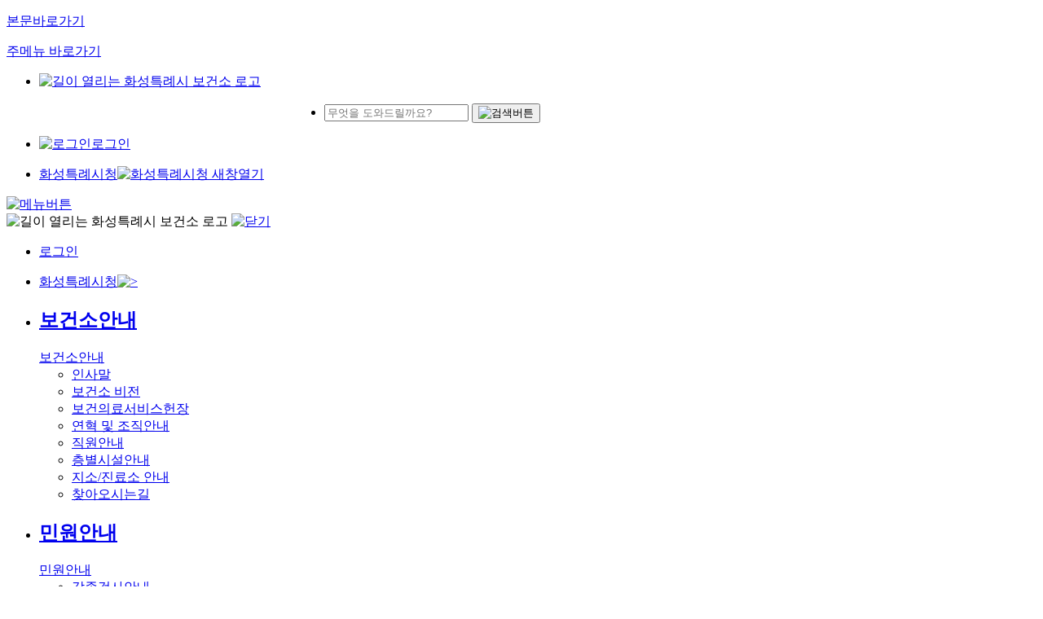

--- FILE ---
content_type: text/html;charset=UTF-8
request_url: https://www.hscity.go.kr/health/business/expense/dchildExpenses.jsp;jsessionid=fUmF00Qwozi2zXCzHBrpktnndfqE8yBy071YpaY7HfUKyoRCxLJ42Lkmn1SAyrBC.newnet_servlet_engine18
body_size: 15428
content:







    




<!DOCTYPE html>
<html lang="ko">
<head> 
    <meta charset="UTF-8">
    <meta name="viewport" content="width=device-width, initial-scale=1.0" />
    <meta http-equiv="X-UA-Compatible" content="IE=Edge" />
	<link rel="shortcut icon" type="image/x-icon" href="https://www.hscity.go.kr/favicon.ico">
	<link rel="icon" type="image/x-icon" href="https://www.hscity.go.kr/favicon.ico">
    <title>화성특례시 보건소</title>
    <!-- customize -->
                        <link rel="stylesheet" type="text/css" href="/resources/health/css/reset.css">
                        <link rel="stylesheet" type="text/css" href="/resources/health/css/master.css">
                        <!-- <link rel="stylesheet" type="text/css" href="/resources/openworks4/css/openworks4-custom.css"> -->
    <script type="text/javascript">var CTX_PATH="";</script>
                        <!-- jquery core -->
                        <script type="text/javascript" src="/resources/health/js/lib/jquery-1.12.4.min.js"></script>
                        <script type="text/javascript" src="/resources/libs/jquery-ui-1.11.3.custom/jquery-ui.min.js"></script>
                        <script type="text/javascript" src="/resources/health/js/lib/jquery.bxslider.min.js"></script>
                        <script type="text/javascript" src="/resources/health/js/master.js"></script>

                        <!-- 설정 동기화 -->
                        <script type="text/javascript" src="/component/js/ND_globalConfig.do"></script>
                        <script type="text/javascript" src="/component/js/ND_massageConfig.do"></script>

                        <!-- Openworks 공통 메소드 -->
                        <script type="text/javascript" src="/resources/openworks4/js/openworks.global.js"></script>
                        <script type="text/javascript" src="/resources/openworks4/js/openworks.message.js"></script>
                        <script type="text/javascript" src="/resources/openworks4/js/openworks.initialize.js"></script>
    
    <link rel="stylesheet" type="text/css" href="/resources/health/css/190723.css">
    <link rel="stylesheet" type="text/css" href="/resources/health/css/layout2021.css"><!-- 2021개편 메인개편추가 css -->
    <script type="text/javascript" src="/resources/health/js/layout2021.js"></script><!-- 2021개편 메인개편추가 js -->
  
    
<script type="text/javascript">
    var CTX_PATH="";
</script>


<meta name="keywords" content="태아 기형아 검사비 지원" />
<meta name="description" content="태아 기형아 검사비 지원" />


<style>
	span.mg-lf{
		margin-left: 20px;	
	}
</style>



<script type="text/javascript">
    var anlzSessionId = "guCL21gdmUOJULX0dr7h1ffnbdYwkQQaa5HIhccPUWYXIIPzttACXP93dlpMG69d.amV1c19kb21haW4vd3d3";
    var anlzClientIp = "52.15.178.45";
    var anlzMenuCode = "dchildExpenses";
</script>
<script type="text/javascript" src="/resources/openworks4/js/analyze/tracker.js"></script>



    <script type="text/javascript">
    $(document).ready(function() {
        
        $("#fb_banner").load("/health/INC_banner.do");
        $("#family_site").load("/www/siteFamily.do");
        
        $("#topSearchVal").on("keypress", function (key) {
            if (key.keyCode == 13) {
                topSearch();
            } else {
                return;
            }
        });
        $('a[target="_blank"]').attr('rel','noopener noreferrer');
    });

    function mail() {
        window.open("/popup/e-mail.jsp","mail","status=no,toolbar=no,resizable=no,scrollbars=no, menubar=no,width=300,height=210,top=0,left=10");
    }
    
    var topSearch = function (collection) {
        if ($("#topSearchVal").val() == "") {
            alert("검색어를 입력하세요.");
            $("#topSearchVal").focus();
            return;
        }
        $("#topSearchForm input[name=query]").val($("#topSearchVal").val());
        if (collection) $("#topSearchForm input[name=collection]").val(collection);
        $("#topSearchForm").submit();
    };
    </script>
    
</head>
<body>
<!-- 20251231 -->
		<script>
			function setLanguage(){
				let targetId = 'pc-lang';//워난 위치 id="앞 이름"로 추가
				window.aiTranslatorConfig = {
					chat_bot_id: 'bdf8e305-99e3-42fc-850b-eaf2a100edcc', // 필수
					select_user_name: 'hscity', // 필수
					currentDomain: 'https://hscity.han.kr', // 필수
					defaultLanguage: 'ko', // 내 사이트 언어  (기본값: 한국어)
					panelClass: 'lang', // 패널에 추가할 커스텀 클래스 (class="ai-translate-panel" 에 클래스가 추가됩니다.)
					targetElementId: targetId, // 특정 위치에 패널을 생성할 대상 요소의 ID (지정한 ID 내부에 번역 패널이 생성됩니다.)
					buttonText: 'KOREAN(한국어)', //처음 접속시 언어선택박스 문구 (HTML 태그 사용 가능합니다.)
					// 사용자 정의 이미지 설정
					userImages: {
					playImage: 'https://www.hscity.go.kr/resources/www/ai/images/path/to/play.png', //재생 버튼
					pauseImage: 'https://www.hscity.go.kr/resources/www/ai/images/path/to/pause.png', // 정지 버튼
					loadingImage: 'https://www.hscity.go.kr/resources/www/ai/images/path/to/loading.png', //로딩 버튼
					toolsImage: 'https://www.hscity.go.kr/resources/www/ai/images/path/to/tools.png' //환경설정
					}
				};
			}
			setLanguage();
		</script>
		<style>
			.ai-translate-panel.lang{position: static;}
			.changelang{position: absolute;z-index: 99999;right: 216px;top: 36px;}
			.header_search{width: calc(100% - 860px);}
			.h_search_con{width: 100% !important;}

			@media screen and (max-width: 1417px) {
				.header_search{margin-left: 350px;}
				.header_search{width: calc(100% - 810px);}
			}
			@media screen and (max-width: 1199px) {
				.header_search{width: 100%;margin: 0 auto;padding: 50px 15px 0;}
				.changelang{right: 55px;top: 9px;}
				.mobile_position{z-index: 99999;}
			}
			@media screen and (max-width: 500px) {
				.header_top{height: auto;}
				.header_top .logo{top: 50px;width: auto;}
				.logo img{width: 200px;}
				.m_gnb_btn{top: 50px;}
				.header_search{padding: 100px 15px 10px;}
				.changelang{right: 18px;top: 9px;}
			}
		</style>
		<script type='text/javascript' src='https://www.hscity.go.kr/resources/www/ai/js/ai-translator.js'></script>
		<!-- //20251231 -->
<div class="skip-navigation">
    <p><a href="#container">본문바로가기</a></p>
    <p><a href="#header">주메뉴 바로가기</a></p>
</div>

<div id="header">
    <div class="header_top">
        <!-- <ul class="header_btn mobile_none">
            <li class="home_icon">
                <a href="/health/index.do"><img src="/resources/health/img/common/home_icon.png" alt="">Home</a>
            </li>
            <li class="pc_none">
                <a href="#"><img src="/resources/health/img/common/menu_icon.png" alt="메뉴"></a>
            </li>
        </ul>header_btn END -->
        <ul class="logo">
            <li><a href="/health/index.do" title="메인으로"><img src="/resources/health/img/common/logo.png" alt="길이 열리는 화성특례시 보건소 로고"></a> </li>
        </ul><!--logo END-->
        
        <!-- 2019-07-23 검색추가 -->
        <ul class="header_search">
            <li class="h_search_con">
                <input type="text" title="검색어 입력" id="topSearchVal" name="topSearchVal" value="" placeholder="무엇을 도와드릴까요?">
                <button type="button" onclick="topSearch();"><img src="/resources/health/img/layout/search_btn.png" alt="검색버튼"></button>
            </li>
        </ul><!--header_search END-->
		<div class="changelang" id="pc-lang"></div><!-- 20251231 -->
        
        <ul class="header_member mobile_none">
        
        
            <li class="member_btn">
                <p>
                    <a href="/www/login/BD_loginForm.do?returnUrl=/health/index.do"><img src="/resources/health/img/common/member_icon.png" alt="로그인">로그인</a>
                </p>
            </li><!--member_btn END-->
        
            <li class="hs_go_btn">
                <a href="/www/index.do" target="_blank"  title="화성특례시청 홈페이지 새창열기">화성특례시청<img src="/resources/health/img/common/arrow_icon.png" alt="화성특례시청 새창열기"></a>
            </li>
        </ul><!--member_btn END-->
        
    </div><!--header_top END-->

    <div class="m_gnb_btn mobile_b">
        <a href="#"><img src="/resources/health/img/common/mobile_gnb.png" alt="메뉴버튼"> </a>
    </div>

    <div class="mobile_position">
        <div id="gnb" class="gnb">
        	<div class="gnb_m_top">
                <img src="/resources/health/img/layout/gnb_logo.png?ver=0" alt="길이 열리는 화성특례시 보건소 로고">
                <a href="#;" id="m_gnb_close"><img src="/resources/health/img/layout/m_gnb_close.png" alt="닫기"></a>
            </div>
            <ul class="gnb_member pc_none mobile_b">
            
            
                <li class="member_btn">
                    <p>
                        <a href="/www/login/BD_loginForm.do?returnUrl=/health/index.do"><img src="/resources/health/img/common/member_icon.png" alt="">로그인</a>
                    </p>
                </li><!--member_btn END-->
            
                <li class="hs_go_btn">
                    <a href="/www/index.do" target="_blank">화성특례시청<img src="/resources/health/img/common/arrow_icon.png" alt=">"></a>
                </li>
            </ul><!--member_btn END-->
            <ul class="gnb_wrap">
                
                    
                        
                            
                            
                            
                        
                        
                        

                        <li>
                            <h2><a href="#">보건소안내</a></h2>
                            <a href="#" class="mobile_m"><span>보건소안내</span></a>
                            <div class="gnb_sub">
                                <ul  >
                                    
                                        
                                            
                                            

                                            
                                                
                                                
                                                
                                            

                                            
                                                
                                                
                                                    <li  >
                                                        
                                                            
                                                            
                                                            
                                                                <a href="/health/intro/greeting.jsp" >인사말</a>
                                                            
                                                        
                                                        
                                                    </li>
                                                
                                            
                                        
                                    
                                        
                                            
                                            

                                            
                                                
                                                
                                                
                                            

                                            
                                                
                                                
                                                    <li  >
                                                        
                                                            
                                                            
                                                            
                                                                <a href="/health/intro/vision.jsp" >보건소 비전</a>
                                                            
                                                        
                                                        
                                                    </li>
                                                
                                            
                                        
                                    
                                        
                                            
                                            

                                            
                                                
                                                
                                                
                                            

                                            
                                                
                                                
                                                    <li  >
                                                        
                                                            
                                                            
                                                            
                                                                <a href="/health/intro/charter.jsp" >보건의료서비스헌장</a>
                                                            
                                                        
                                                        
                                                    </li>
                                                
                                            
                                        
                                    
                                        
                                            
                                            

                                            
                                                
                                                
                                                
                                            

                                            
                                                
                                                
                                                    <li  >
                                                        
                                                            
                                                            
                                                            
                                                                <a href="/health/intro/history/hwaseongOrg.jsp" >연혁 및 조직안내</a>
                                                            
                                                        
                                                        
                                                    </li>
                                                
                                            
                                        
                                    
                                        
                                            
                                            
                                                
                                                    
                                                        
                                                        
                                                    
                                                
                                                    
                                                        
                                                        
                                                    
                                                
                                                    
                                                        
                                                        
                                                    
                                                
                                                    
                                                        
                                                        
                                                    
                                                
                                            

                                            
                                                
                                                
                                                
                                            

                                            
                                                
                                                
                                                    <li  >
                                                        
                                                            
                                                            
                                                            
                                                            	
		                                                    		
		                                                        		
		                                                        	
		                                                        
		                                                    		
		                                                        
		                                                    		
		                                                        
		                                                    		
		                                                        
                                                            
                                                                <a href="/health/organ/BD_selectHealthOrganList.do?q_healthNm=manse" >직원안내</a>
                                                            
                                                            
                                                        
                                                        
                                                    </li>
                                                
                                            
                                        
                                    
                                        
                                            
                                            

                                            
                                                
                                                
                                                
                                            

                                            
                                                
                                                
                                                    <li  >
                                                        
                                                            
                                                            
                                                            
                                                                <a href="/health/intro/floorFacilities/hwaseongInfo.jsp" >층별시설안내</a>
                                                            
                                                        
                                                        
                                                    </li>
                                                
                                            
                                        
                                    
                                        
                                            
                                            

                                            
                                                
                                                
                                                
                                            

                                            
                                                
                                                
                                                    <li  >
                                                        
                                                            
                                                            
                                                            
                                                                <a href="/health/intro/clinic.jsp" >지소/진료소 안내</a>
                                                            
                                                        
                                                        
                                                    </li>
                                                
                                            
                                        
                                    
                                        
                                            
                                            

                                            
                                                
                                                
                                                
                                            

                                            
                                                
                                                
                                                    <li  >
                                                        
                                                            
                                                            
                                                            
                                                                <a href="/health/intro/location/hwaseongMap.jsp" >찾아오시는길</a>
                                                            
                                                        
                                                        
                                                    </li>
                                                
                                            
                                        
                                    
                                </ul>
                            </div>
                        </li>
                    
                
                    
                        
                            
                            
                            
                        
                        
                        

                        <li>
                            <h2><a href="#">민원안내</a></h2>
                            <a href="#" class="mobile_m"><span>민원안내</span></a>
                            <div class="gnb_sub">
                                <ul class="gnb_sub3dep" >
                                    
                                        
                                            
                                            

                                            
                                                
                                                
                                                
                                            

                                            
                                                
                                                
                                                    <li  >
                                                        
                                                            
                                                            
                                                            
                                                                <a href="/health/minwon/guidance.jsp" >각종검사안내</a>
                                                            
                                                        
                                                        
                                                    </li>
                                                
                                            
                                        
                                    
                                        
                                            
                                            

                                            
                                                
                                                
                                                
                                            

                                            
                                                
                                                
                                                    <li  >
                                                        
                                                            
                                                            
                                                            
                                                                <a href="/health/minwon/certificate.jsp" >제증명발급안내</a>
                                                            
                                                        
                                                        
                                                    </li>
                                                
                                            
                                        
                                    
                                        
                                            
                                            

                                            
                                                
                                                
                                                
                                            

                                            
                                                
                                                
                                                    <li  >
                                                        
                                                            
                                                            
                                                            
                                                                <a href="/health/minwon/licensing.jsp" >인허가안내</a>
                                                            
                                                        
                                                        
                                                    </li>
                                                
                                            
                                        
                                    
                                        
                                            
                                            

                                            
                                                
                                                
                                                
                                            

                                            
                                                
                                                
                                                    <li  >
                                                        
                                                            
                                                            
                                                            
                                                                <a href="/www/user/bbs/BD_selectBbsList.do?q_bbsCode=1018&q_healthChk=1" target="_blank" title="새창으로 이동합니다.">민원서식모음</a>
                                                            
                                                        
                                                        
                                                    </li>
                                                
                                            
                                        
                                    
                                        
                                            
                                            

                                            
                                                
                                                
                                                
                                            

                                            
                                                
                                                
                                                    <li  >
                                                        
                                                            
                                                            
                                                            
                                                                <a href="/health/slfchck/BD_selectHealthSlfchckMenuList.do" >의약업소자율점검</a>
                                                            
                                                        
                                                        
                                                    </li>
                                                
                                            
                                        
                                    
                                        
                                    
                                </ul>
                            </div>
                        </li>
                    
                
                    
                        
                            
                            
                            
                        
                        
                        

                        <li>
                            <h2><a href="#">진료안내</a></h2>
                            <a href="#" class="mobile_m"><span>진료안내</span></a>
                            <div class="gnb_sub">
                                <ul  >
                                    
                                        
                                            
                                            

                                            
                                                
                                                
                                                
                                            

                                            
                                                
                                                
                                                    <li  >
                                                        
                                                            
                                                            
                                                            
                                                                <a href="/health/medical/general.jsp" >일반진료</a>
                                                            
                                                        
                                                        
                                                    </li>
                                                
                                            
                                        
                                    
                                        
                                            
                                            

                                            
                                                
                                                
                                                
                                            

                                            
                                                
                                                
                                                    <li  >
                                                        
                                                            
                                                            
                                                            
                                                                <a href="/health/medical/dental.jsp" >치과진료</a>
                                                            
                                                        
                                                        
                                                    </li>
                                                
                                            
                                        
                                    
                                </ul>
                            </div>
                        </li>
                    
                
                    
                        
                            
                            
                            
                        
                        
                        

                        <li>
                            <h2><a href="#">보건사업안내</a></h2>
                            <a href="#" class="mobile_m"><span>보건사업안내</span></a>
                            <div class="gnb_sub">
                                <ul class="gnb_sub3dep" >
                                    
                                        
                                            
                                            
                                                
                                                    
                                                        
                                                        
                                                    
                                                
                                                    
                                                        
                                                        
                                                    
                                                
                                                    
                                                        
                                                        
                                                    
                                                
                                                    
                                                        
                                                        
                                                    
                                                
                                                    
                                                        
                                                        
                                                    
                                                
                                                    
                                                        
                                                        
                                                    
                                                
                                                    
                                                        
                                                        
                                                    
                                                
                                                    
                                                        
                                                        
                                                    
                                                
                                                    
                                                        
                                                        
                                                    
                                                
                                            

                                            
                                                
                                                
                                                
                                            

                                            
                                                
                                                
                                                    <li class="gnb_sub3dep_m" >
                                                        
                                                            
                                                                <a href="#">건강증진사업</a>
                                                            
                                                            
                                                            
                                                        
                                                        
                                                            <ul>
                                                                
                                                                    
                                                                        
                                                                        

                                                                        
                                                                            
                                                                            
                                                                            
                                                                        

                                                                        
                                                                            
                                                                            
                                                                                <li><a href="/health/business/promotion/healthLiving.jsp" >- 건강생활 실천 사업</a></li>
                                                                            
                                                                        
                                                                    
                                                                
                                                                    
                                                                        
                                                                        

                                                                        
                                                                            
                                                                            
                                                                            
                                                                        

                                                                        
                                                                            
                                                                            
                                                                                <li><a href="/health/business/promotion/cerebrovascular.jsp" >- 심뇌혈관질환 예방사업</a></li>
                                                                            
                                                                        
                                                                    
                                                                
                                                                    
                                                                        
                                                                        

                                                                        
                                                                            
                                                                            
                                                                            
                                                                        

                                                                        
                                                                            
                                                                            
                                                                                <li><a href="/health/business/promotion/nonsmoking/nonsmoking01.jsp" >- 금연사업</a></li>
                                                                            
                                                                        
                                                                    
                                                                
                                                                    
                                                                        
                                                                        

                                                                        
                                                                            
                                                                            
                                                                            
                                                                        

                                                                        
                                                                            
                                                                            
                                                                                <li><a href="/health/business/promotion/wellbeing.jsp" >- 웰빙건강클리닉</a></li>
                                                                            
                                                                        
                                                                    
                                                                
                                                                    
                                                                        
                                                                        

                                                                        
                                                                            
                                                                            
                                                                            
                                                                        

                                                                        
                                                                            
                                                                            
                                                                                <li><a href="/health/business/promotion/oralcavity.jsp" >- 구강보건사업</a></li>
                                                                            
                                                                        
                                                                    
                                                                
                                                                    
                                                                        
                                                                        

                                                                        
                                                                            
                                                                            
                                                                            
                                                                        

                                                                        
                                                                            
                                                                            
                                                                                <li><a href="/health/business/promotion/Rehabilitation.jsp" >- 지역사회중심재활사업</a></li>
                                                                            
                                                                        
                                                                    
                                                                
                                                                    
                                                                        
                                                                        

                                                                        
                                                                            
                                                                            
                                                                            
                                                                        

                                                                        
                                                                            
                                                                            
                                                                                <li><a href="/health/business/promotion/healthcity.jsp" >- 건강도시</a></li>
                                                                            
                                                                        
                                                                    
                                                                
                                                                    
                                                                        
                                                                        

                                                                        
                                                                            
                                                                            
                                                                            
                                                                        

                                                                        
                                                                            
                                                                            
                                                                                <li><a href="/health/business/region/nutrition.jsp" >- 영양플러스사업</a></li>
                                                                            
                                                                        
                                                                    
                                                                
                                                                    
                                                                        
                                                                        

                                                                        
                                                                            
                                                                            
                                                                            
                                                                        

                                                                        
                                                                            
                                                                            
                                                                                <li><a href="/health/business/promotion/mobilhealthcarebusiness.jsp" >- 모바일헬스케어사업</a></li>
                                                                            
                                                                        
                                                                    
                                                                
                                                            </ul>
                                                        
                                                    </li>
                                                
                                            
                                        
                                    
                                        
                                            
                                            
                                                
                                                    
                                                        
                                                        
                                                    
                                                
                                                    
                                                        
                                                        
                                                    
                                                
                                                    
                                                        
                                                        
                                                    
                                                
                                                    
                                                        
                                                        
                                                    
                                                
                                                    
                                                        
                                                        
                                                    
                                                
                                            

                                            
                                                
                                                
                                                
                                            

                                            
                                                
                                                
                                                    <li class="gnb_sub3dep_m" >
                                                        
                                                            
                                                                <a href="#">지역보건사업</a>
                                                            
                                                            
                                                            
                                                        
                                                        
                                                            <ul>
                                                                
                                                                    
                                                                        
                                                                        

                                                                        
                                                                            
                                                                            
                                                                            
                                                                        

                                                                        
                                                                            
                                                                            
                                                                                <li><a href="/health/business/region/visit.jsp" >- 방문보건사업</a></li>
                                                                            
                                                                        
                                                                    
                                                                
                                                                    
                                                                        
                                                                        

                                                                        
                                                                            
                                                                            
                                                                            
                                                                        

                                                                        
                                                                            
                                                                            
                                                                                <li><a href="/health/business/region/carcinoma.jsp" >- 국가암검진사업</a></li>
                                                                            
                                                                        
                                                                    
                                                                
                                                                    
                                                                        
                                                                        

                                                                        
                                                                            
                                                                            
                                                                            
                                                                        

                                                                        
                                                                            
                                                                            
                                                                                <li><a href="/health/business/region/healthcheckup.jsp" >- 일반건강검진 사업</a></li>
                                                                            
                                                                        
                                                                    
                                                                
                                                                    
                                                                        
                                                                        

                                                                        
                                                                            
                                                                            
                                                                            
                                                                        

                                                                        
                                                                            
                                                                            
                                                                                <li><a href="/health/business/region/caremedicalcenter.jsp" >- 찾아가는 경기도 화성시 돌봄의료센터</a></li>
                                                                            
                                                                        
                                                                    
                                                                
                                                                    
                                                                        
                                                                        

                                                                        
                                                                            
                                                                            
                                                                            
                                                                        

                                                                        
                                                                            
                                                                            
                                                                                <li><a href="/health/business/region/AIhealthcare.jsp" >- AI·IoT기반 어르신 건강관리사업</a></li>
                                                                            
                                                                        
                                                                    
                                                                
                                                            </ul>
                                                        
                                                    </li>
                                                
                                            
                                        
                                    
                                        
                                            
                                            

                                            
                                                
                                                
                                                
                                            

                                            
                                                
                                                
                                                    <li class="gnb_sub3dep_m" >
                                                        
                                                            
                                                                <a href="#">모자보건사업</a>
                                                            
                                                            
                                                            
                                                        
                                                        
                                                            <ul>
                                                                
                                                                    
                                                                        
                                                                        

                                                                        
                                                                            
                                                                            
                                                                            
                                                                        

                                                                        
                                                                            
                                                                            
                                                                                <li><a href="/health/business/region/motherchild/motherchild04.jsp" >- 산모신생아 건강관리 지원 사업</a></li>
                                                                            
                                                                        
                                                                    
                                                                
                                                                    
                                                                        
                                                                        

                                                                        
                                                                            
                                                                            
                                                                            
                                                                        

                                                                        
                                                                            
                                                                            
                                                                                <li><a href="/health/business/region/motherchild/motherchild06.jsp" >- 저소득층 기저귀 · 조제분유 지원</a></li>
                                                                            
                                                                        
                                                                    
                                                                
                                                                    
                                                                        
                                                                        

                                                                        
                                                                            
                                                                            
                                                                            
                                                                        

                                                                        
                                                                            
                                                                            
                                                                                <li><a href="/health/business/region/motherchild/motherchild10.jsp" >- 산후조리비 지원</a></li>
                                                                            
                                                                        
                                                                    
                                                                
                                                                    
                                                                        
                                                                        

                                                                        
                                                                            
                                                                            
                                                                            
                                                                        

                                                                        
                                                                            
                                                                            
                                                                                <li><a href="/health/business/region/motherchild/motherchild09.jsp" >- 임산부 영양제 및 임산부 초기ㆍ막달 검사 지원</a></li>
                                                                            
                                                                        
                                                                    
                                                                
                                                            </ul>
                                                        
                                                    </li>
                                                
                                            
                                        
                                    
                                        
                                            
                                            
                                                
                                                    
                                                        
                                                        
                                                    
                                                
                                                    
                                                        
                                                        
                                                    
                                                
                                                    
                                                        
                                                        
                                                    
                                                
                                                    
                                                        
                                                        
                                                    
                                                
                                                    
                                                        
                                                        
                                                    
                                                
                                            

                                            
                                                
                                                
                                                
                                            

                                            
                                                
                                                
                                                    <li class="gnb_sub3dep_m" >
                                                        
                                                            
                                                                <a href="#">감염병관리사업</a>
                                                            
                                                            
                                                            
                                                        
                                                        
                                                            <ul>
                                                                
                                                                    
                                                                        
                                                                        

                                                                        
                                                                            
                                                                            
                                                                            
                                                                        

                                                                        
                                                                            
                                                                            
                                                                                <li><a href="/health/business/infection/currentState.jsp" >- 기본현황</a></li>
                                                                            
                                                                        
                                                                    
                                                                
                                                                    
                                                                        
                                                                        

                                                                        
                                                                            
                                                                            
                                                                            
                                                                        

                                                                        
                                                                            
                                                                            
                                                                                <li><a href="/health/business/infection/infectionManage.jsp" >- 감염병관리 일반</a></li>
                                                                            
                                                                        
                                                                    
                                                                
                                                                    
                                                                        
                                                                        

                                                                        
                                                                            
                                                                            
                                                                            
                                                                        

                                                                        
                                                                            
                                                                            
                                                                                <li><a href="/health/business/infection/disinfection.jsp" >- 환경친화적 방역소독</a></li>
                                                                            
                                                                        
                                                                    
                                                                
                                                                    
                                                                        
                                                                        

                                                                        
                                                                            
                                                                            
                                                                            
                                                                        

                                                                        
                                                                            
                                                                            
                                                                                <li><a href="/health/business/infection/tuberculosis.jsp" >- 결핵환자 관리</a></li>
                                                                            
                                                                        
                                                                    
                                                                
                                                                    
                                                                        
                                                                        

                                                                        
                                                                            
                                                                            
                                                                            
                                                                        

                                                                        
                                                                            
                                                                            
                                                                                <li><a href="/health/business/infection/aids.jsp" >- 성매개감염병/에이즈 관리</a></li>
                                                                            
                                                                        
                                                                    
                                                                
                                                            </ul>
                                                        
                                                    </li>
                                                
                                            
                                        
                                    
                                        
                                            
                                            
                                                
                                                    
                                                        
                                                        
                                                    
                                                
                                                    
                                                        
                                                        
                                                    
                                                
                                                    
                                                        
                                                        
                                                    
                                                
                                                    
                                                        
                                                        
                                                    
                                                
                                                    
                                                        
                                                        
                                                    
                                                
                                            

                                            
                                                
                                                
                                                
                                            

                                            
                                                
                                                
                                                    <li class="gnb_sub3dep_m" >
                                                        
                                                            
                                                                <a href="#">정신건강증진사업</a>
                                                            
                                                            
                                                            
                                                        
                                                        
                                                            <ul>
                                                                
                                                                    
                                                                        
                                                                        

                                                                        
                                                                            
                                                                            
                                                                            
                                                                        

                                                                        
                                                                            
                                                                            
                                                                                <li><a href="/health/business/remedial/convalesce.jsp" >- 정신요양시설 및 정신재활시설 운영지원</a></li>
                                                                            
                                                                        
                                                                    
                                                                
                                                                    
                                                                        
                                                                        

                                                                        
                                                                            
                                                                            
                                                                            
                                                                        

                                                                        
                                                                            
                                                                            
                                                                                <li><a href="http://hsmind.or.kr/" target="_blank" title="새창으로 이동합니다.">- 정신건강복지센터</a></li>
                                                                            
                                                                        
                                                                    
                                                                
                                                                    
                                                                        
                                                                        

                                                                        
                                                                            
                                                                            
                                                                            
                                                                        

                                                                        
                                                                            
                                                                            
                                                                                <li><a href="http://www.hsalcohol.kr/" target="_blank" title="새창으로 이동합니다.">- 중독관리통합지원센터</a></li>
                                                                            
                                                                        
                                                                    
                                                                
                                                                    
                                                                        
                                                                        

                                                                        
                                                                            
                                                                            
                                                                            
                                                                        

                                                                        
                                                                            
                                                                            
                                                                                <li><a href="https://www.hsmindstep.or.kr/" target="_blank" title="새창으로 이동합니다.">- 아동청소년정신건강복지센터</a></li>
                                                                            
                                                                        
                                                                    
                                                                
                                                                    
                                                                        
                                                                        

                                                                        
                                                                            
                                                                            
                                                                            
                                                                        

                                                                        
                                                                            
                                                                            
                                                                                <li><a href="/health/business/remedial/sucdeprevnt.jsp" >- 자살예방 화성특례시 핫라인</a></li>
                                                                            
                                                                        
                                                                    
                                                                
                                                            </ul>
                                                        
                                                    </li>
                                                
                                            
                                        
                                    
                                        
                                            
                                            
                                                
                                                    
                                                        
                                                        
                                                    
                                                
                                                    
                                                        
                                                        
                                                    
                                                
                                                    
                                                        
                                                        
                                                    
                                                
                                                    
                                                        
                                                        
                                                    
                                                
                                                    
                                                        
                                                        
                                                    
                                                
                                                    
                                                        
                                                        
                                                    
                                                
                                                    
                                                        
                                                        
                                                    
                                                
                                                    
                                                        
                                                        
                                                    
                                                
                                                    
                                                        
                                                        
                                                    
                                                
                                                    
                                                        
                                                        
                                                    
                                                
                                                    
                                                        
                                                        
                                                    
                                                
                                                    
                                                        
                                                        
                                                    
                                                
                                                    
                                                        
                                                        
                                                    
                                                
                                                    
                                                        
                                                        
                                                    
                                                
                                                    
                                                        
                                                        
                                                    
                                                
                                                    
                                                        
                                                        
                                                    
                                                
                                            

                                            
                                                
                                                
                                                
                                            

                                            
                                                
                                                
                                                    <li class="gnb_sub3dep_m" >
                                                        
                                                            
                                                                <a href="#">의료비지원사업</a>
                                                            
                                                            
                                                            
                                                        
                                                        
                                                            <ul>
                                                                
                                                                    
                                                                        
                                                                        

                                                                        
                                                                            
                                                                            
                                                                            
                                                                        

                                                                        
                                                                            
                                                                            
                                                                                <li><a href="/health/business/region/motherchild/motherchild11.jsp" >- 가다실9가 예방접종 비용 지원</a></li>
                                                                            
                                                                        
                                                                    
                                                                
                                                                    
                                                                        
                                                                        

                                                                        
                                                                            
                                                                            
                                                                            
                                                                        

                                                                        
                                                                            
                                                                            
                                                                                <li><a href="/health/business/expense/motherchild07.jsp" >- 고위험임산부 의료비 지원</a></li>
                                                                            
                                                                        
                                                                    
                                                                
                                                                    
                                                                        
                                                                        

                                                                        
                                                                            
                                                                            
                                                                            
                                                                        

                                                                        
                                                                            
                                                                            
                                                                                <li><a href="/health/business/region/motherchild/motherchild02.jsp" >- 난임부부 시술비 지원</a></li>
                                                                            
                                                                        
                                                                    
                                                                
                                                                    
                                                                        
                                                                        

                                                                        
                                                                            
                                                                            
                                                                            
                                                                        

                                                                        
                                                                            
                                                                            
                                                                                <li><a href="/health/business/region/motherchild/motherchild15.jsp" >- 난임시술 중단 의료비 지원</a></li>
                                                                            
                                                                        
                                                                    
                                                                
                                                                    
                                                                        
                                                                        

                                                                        
                                                                            
                                                                            
                                                                            
                                                                        

                                                                        
                                                                            
                                                                            
                                                                                <li><a href="/health/business/expense/supporttreatmentcosts.jsp" >- 난자동결 시술비 지원사업</a></li>
                                                                            
                                                                        
                                                                    
                                                                
                                                                    
                                                                        
                                                                        

                                                                        
                                                                            
                                                                            
                                                                            
                                                                        

                                                                        
                                                                            
                                                                            
                                                                                <li><a href="/health/business/expense/preservingpermanently.jsp" >- 영구적 불임 예상 생식세포 동결·보존 등 지원사업</a></li>
                                                                            
                                                                        
                                                                    
                                                                
                                                                    
                                                                        
                                                                        

                                                                        
                                                                            
                                                                            
                                                                            
                                                                        

                                                                        
                                                                            
                                                                            
                                                                                <li><a href="/health/business/expense/preemie.jsp" >- 미숙아 및 선천성이상아 의료비 지원</a></li>
                                                                            
                                                                        
                                                                    
                                                                
                                                                    
                                                                        
                                                                        

                                                                        
                                                                            
                                                                            
                                                                            
                                                                        

                                                                        
                                                                            
                                                                            
                                                                                <li><a href="/health/business/expense/deafness.jsp" >- 선천성 난청검사 및 보청기 지원</a></li>
                                                                            
                                                                        
                                                                    
                                                                
                                                                    
                                                                        
                                                                        

                                                                        
                                                                            
                                                                            
                                                                            
                                                                        

                                                                        
                                                                            
                                                                            
                                                                                <li><a href="/health/business/expense/inbornError.jsp" >- 선천성대사이상 검사 및 환아관리</a></li>
                                                                            
                                                                        
                                                                    
                                                                
                                                                    
                                                                        
                                                                        

                                                                        
                                                                            
                                                                            
                                                                            
                                                                        

                                                                        
                                                                            
                                                                            
                                                                                <li><a href="/health/business/expense/medicalExpenses.jsp" >- 암환자의료비 지원</a></li>
                                                                            
                                                                        
                                                                    
                                                                
                                                                    
                                                                        
                                                                        

                                                                        
                                                                            
                                                                            
                                                                            
                                                                        

                                                                        
                                                                            
                                                                            
                                                                                <li><a href="/health/business/region/motherchild/motherchild08.jsp" >- 영유아 발달장애 정밀검사비 지원</a></li>
                                                                            
                                                                        
                                                                    
                                                                
                                                                    
                                                                        
                                                                        

                                                                        
                                                                            
                                                                            
                                                                            
                                                                        

                                                                        
                                                                            
                                                                            
                                                                                <li><a href="/health/business/expense/motherchild12.jsp" >- 청소년 월경통 한방치료비 지원</a></li>
                                                                            
                                                                        
                                                                    
                                                                
                                                                    
                                                                        
                                                                        

                                                                        
                                                                            
                                                                            
                                                                            
                                                                        

                                                                        
                                                                            
                                                                            
                                                                                <li><a href="/health/business/region/motherchild/motherchild05.jsp" >- 청소년 임신출산 의료비 지원</a></li>
                                                                            
                                                                        
                                                                    
                                                                
                                                                    
                                                                        
                                                                        

                                                                        
                                                                            
                                                                            
                                                                            
                                                                        

                                                                        
                                                                            
                                                                            
                                                                                <li><a href="/health/business/expense/dchildExpenses.jsp" >- 태아 기형아 검사비 지원</a></li>
                                                                            
                                                                        
                                                                    
                                                                
                                                                    
                                                                        
                                                                        

                                                                        
                                                                            
                                                                            
                                                                            
                                                                        

                                                                        
                                                                            
                                                                            
                                                                                <li><a href="/health/business/expense/incurable.jsp" >- 희귀질환자 의료비 지원</a></li>
                                                                            
                                                                        
                                                                    
                                                                
                                                                    
                                                                        
                                                                        

                                                                        
                                                                            
                                                                            
                                                                            
                                                                        

                                                                        
                                                                            
                                                                            
                                                                                <li><a href="/health/business/region/motherchild/motherchild14.jsp" >- 임신 사전건강관리 지원</a></li>
                                                                            
                                                                        
                                                                    
                                                                
                                                            </ul>
                                                        
                                                    </li>
                                                
                                            
                                        
                                    
                                        
                                            
                                            
                                                
                                                    
                                                        
                                                        
                                                    
                                                
                                                    
                                                        
                                                        
                                                    
                                                
                                                    
                                                        
                                                        
                                                    
                                                
                                                    
                                                        
                                                        
                                                    
                                                
                                                    
                                                        
                                                        
                                                    
                                                
                                                    
                                                        
                                                        
                                                    
                                                
                                            

                                            
                                                
                                                
                                                
                                            

                                            
                                                
                                                
                                                    <li class="gnb_sub3dep_m" >
                                                        
                                                            
                                                                <a href="#">치매관리사업</a>
                                                            
                                                            
                                                            
                                                        
                                                        
                                                            <ul>
                                                                
                                                                    
                                                                        
                                                                        

                                                                        
                                                                            
                                                                            
                                                                            
                                                                        

                                                                        
                                                                            
                                                                            
                                                                                <li><a href="/health/business/dementia/dementia01.jsp" >- 화성시치매안심센터 안내</a></li>
                                                                            
                                                                        
                                                                    
                                                                
                                                                    
                                                                        
                                                                        

                                                                        
                                                                            
                                                                            
                                                                            
                                                                        

                                                                        
                                                                            
                                                                            
                                                                                <li><a href="/health/business/dementia/dementia02.jsp" >- 치매조기검진</a></li>
                                                                            
                                                                        
                                                                    
                                                                
                                                                    
                                                                        
                                                                        

                                                                        
                                                                            
                                                                            
                                                                            
                                                                        

                                                                        
                                                                            
                                                                            
                                                                                <li><a href="/health/business/dementia/dementia03.jsp" >- 치매환자 등록관리</a></li>
                                                                            
                                                                        
                                                                    
                                                                
                                                                    
                                                                        
                                                                        

                                                                        
                                                                            
                                                                            
                                                                            
                                                                        

                                                                        
                                                                            
                                                                            
                                                                                <li><a href="/health/business/dementia/dementia04.jsp" >- 프로그램 운영 및 가족지원</a></li>
                                                                            
                                                                        
                                                                    
                                                                
                                                                    
                                                                        
                                                                        

                                                                        
                                                                            
                                                                            
                                                                            
                                                                        

                                                                        
                                                                            
                                                                            
                                                                                <li><a href="/health/business/dementia/dementia06.jsp" >- 치매인식개선 교육ㆍ홍보</a></li>
                                                                            
                                                                        
                                                                    
                                                                
                                                                    
                                                                        
                                                                        

                                                                        
                                                                            
                                                                            
                                                                            
                                                                        

                                                                        
                                                                            
                                                                            
                                                                                <li><a href="/health/business/dementia/dementia05.jsp" >- 노인보건센터</a></li>
                                                                            
                                                                        
                                                                    
                                                                
                                                            </ul>
                                                        
                                                    </li>
                                                
                                            
                                        
                                    
                                </ul>
                            </div>
                        </li>
                    
                
                    
                        
                            
                            
                            
                        
                        
                        

                        <li>
                            <h2><a href="#">예방접종안내</a></h2>
                            <a href="#" class="mobile_m"><span>예방접종안내</span></a>
                            <div class="gnb_sub">
                                <ul  >
                                    
                                        
                                            
                                            

                                            
                                                
                                                
                                                
                                            

                                            
                                                
                                                
                                                    <li  >
                                                        
                                                            
                                                            
                                                            
                                                                <a href="/health/vaccination/infants.jsp" >영유아예방접종</a>
                                                            
                                                        
                                                        
                                                    </li>
                                                
                                            
                                        
                                    
                                        
                                            
                                            

                                            
                                                
                                                
                                                
                                            

                                            
                                                
                                                
                                                    <li  >
                                                        
                                                            
                                                            
                                                            
                                                                <a href="/health/vaccination/adult.jsp" >성인예방접종</a>
                                                            
                                                        
                                                        
                                                    </li>
                                                
                                            
                                        
                                    
                                        
                                            
                                            

                                            
                                                
                                                
                                                
                                            

                                            
                                                
                                                
                                                    <li  >
                                                        
                                                            
                                                            
                                                            
                                                                <a href="/health/vaccination/tourist.jsp" >해외여행자 예방접종</a>
                                                            
                                                        
                                                        
                                                    </li>
                                                
                                            
                                        
                                    
                                        
                                            
                                            

                                            
                                                
                                                
                                                
                                            

                                            
                                                
                                                
                                                    <li  >
                                                        
                                                            
                                                            
                                                            
                                                                <a href="https://nip.kdca.go.kr" target="_blank" title="새창으로 이동합니다.">예방접종 도우미</a>
                                                            
                                                        
                                                        
                                                    </li>
                                                
                                            
                                        
                                    
                                </ul>
                            </div>
                        </li>
                    
                
                    
                        
                            
                            
                            
                        
                        
                        

                        <li>
                            <h2><a href="#">열린마당</a></h2>
                            <a href="#" class="mobile_m"><span>열린마당</span></a>
                            <div class="gnb_sub">
                                <ul class="gnb_sub3dep" >
                                    
                                        
                                            
                                            

                                            
                                                
                                                
                                                
                                            

                                            
                                                
                                                
                                                    <li  >
                                                        
                                                            
                                                            
                                                            
                                                                <a href="/health/user/bbs/BD_selectBbsList.do?q_bbsCode=1001" >보건소식</a>
                                                            
                                                        
                                                        
                                                    </li>
                                                
                                            
                                        
                                    
                                        
                                            
                                            
                                                
                                                    
                                                        
                                                        
                                                    
                                                
                                                    
                                                        
                                                        
                                                    
                                                
                                            

                                            
                                                
                                                
                                                
                                            

                                            
                                                
                                                
                                                    <li class="gnb_sub3dep_m" >
                                                        
                                                            
                                                                <a href="#">입찰공고</a>
                                                            
                                                            
                                                            
                                                        
                                                        
                                                            <ul>
                                                                
                                                                    
                                                                        
                                                                        

                                                                        
                                                                            
                                                                            
                                                                            
                                                                        

                                                                        
                                                                            
                                                                            
                                                                                <li><a href="/health/user/bbs/BD_selectBbsList.do?q_bbsCode=1002" >- 입찰공고</a></li>
                                                                            
                                                                        
                                                                    
                                                                
                                                                    
                                                                        
                                                                        

                                                                        
                                                                            
                                                                            
                                                                            
                                                                        

                                                                        
                                                                            
                                                                            
                                                                                <li><a href="/health/user/bbs/BD_selectBbsList.do?q_bbsCode=1003" >- 고시공고</a></li>
                                                                            
                                                                        
                                                                    
                                                                
                                                            </ul>
                                                        
                                                    </li>
                                                
                                            
                                        
                                    
                                        
                                            
                                            

                                            
                                                
                                                
                                                
                                            

                                            
                                                
                                                
                                                    <li  >
                                                        
                                                            
                                                            
                                                            
                                                                <a href="/health/user/bbs/BD_selectBbsList.do?q_bbsCode=1004" >감염병자료실</a>
                                                            
                                                        
                                                        
                                                    </li>
                                                
                                            
                                        
                                    
                                        
                                            
                                            

                                            
                                                
                                                
                                                
                                            

                                            
                                                
                                                
                                                    <li  >
                                                        
                                                            
                                                            
                                                            
                                                                <a href="/health/user/bbs/BD_selectBbsList.do?q_bbsCode=1005" >보건교육자료실</a>
                                                            
                                                        
                                                        
                                                    </li>
                                                
                                            
                                        
                                    
                                        
                                            
                                            

                                            
                                                
                                                
                                                
                                            

                                            
                                                
                                                
                                                    <li  >
                                                        
                                                            
                                                            
                                                            
                                                                <a href="/health/user/bbs/BD_selectBbsList.do?q_bbsCode=1006" >의료기관/약국</a>
                                                            
                                                        
                                                        
                                                    </li>
                                                
                                            
                                        
                                    
                                        
                                            
                                            

                                            
                                                
                                                
                                                
                                            

                                            
                                                
                                                
                                                    <li  >
                                                        
                                                            
                                                            
                                                            
                                                                <a href="/health/user/bbs/BD_selectBbsList.do?q_bbsCode=1007" >산후조리원</a>
                                                            
                                                        
                                                        
                                                    </li>
                                                
                                            
                                        
                                    
                                        
                                            
                                            

                                            
                                                
                                                
                                                
                                            

                                            
                                                
                                                
                                                    <li  >
                                                        
                                                            
                                                            
                                                            
                                                                <a href="/health/user/bbs/BD_selectBbsList.do?q_bbsCode=1008" >사진자료실</a>
                                                            
                                                        
                                                        
                                                    </li>
                                                
                                            
                                        
                                    
                                        
                                            
                                            

                                            
                                                
                                                
                                                
                                            

                                            
                                                
                                                
                                                    <li  >
                                                        
                                                            
                                                            
                                                            
                                                                <a href="/health/user/schdul/BD_selectSchdulCal.do?q_seCode=" >주요행사</a>
                                                            
                                                        
                                                        
                                                    </li>
                                                
                                            
                                        
                                    
                                        
                                            
                                            

                                            
                                                
                                                
                                                
                                            

                                            
                                                
                                                
                                                    <li  >
                                                        
                                                            
                                                            
                                                            
                                                                <a href="/health/user/bbs/BD_selectBbsList.do?q_bbsCode=1009" >칭찬해주세요</a>
                                                            
                                                        
                                                        
                                                    </li>
                                                
                                            
                                        
                                    
                                        
                                            
                                            

                                            
                                                
                                                
                                                
                                            

                                            
                                                
                                                
                                                    <li  >
                                                        
                                                            
                                                            
                                                            
                                                                <a href="https://www.epeople.go.kr/" target="_blank" title="새창으로 이동합니다.">국민신문고</a>
                                                            
                                                        
                                                        
                                                    </li>
                                                
                                            
                                        
                                    
                                </ul>
                            </div>
                        </li>
                    
                
                    
                
            </ul><!--gnb_wrap END-->
        </div><!--gnb END-->
    </div>
    <div class="header_2depth_bg mobile_none"></div>
</div><!--header END-->

<div id="container" class="sub_container">
    <div class="sub_container_wrap">
        <div class="sta">
            <ul>
                
                <li class="sta_home"><a href="/health/index.do"><img src="/resources/health/img/common/sta_home.png" alt="메인으로"></a></li>
                
                
                    
                        
                            
                            
                                
                            
                        
                    
                    
                

                
                    <li>
                        
                            
                             보건사업안내 
                        
                    </li>
                
                    <li>
                        
                            
                             의료비지원사업 
                        
                    </li>
                
                    <li>
                        
                            <span> 태아 기형아 검사비 지원</span>
                            
                        
                    </li>
                

            </ul>
        </div><!--sta END-->

        <div class="sub_content">
            <div class="lnb">
                <h2 class="lnb_title">보건사업안내</h2>
                <div class="lnb_wrap">
                    <ul>
                        
                            
                                
                                    
                                    
                                    
                                

                                <li class="lnb_2" >
                                    <a href="" 
                                     >건강증진사업
                                        
                                    </a>

                                    
                                        
                                        
                                            
                                                
                                            
                                        
                                            
                                                
                                            
                                        
                                            
                                                
                                            
                                        
                                            
                                                
                                            
                                        
                                            
                                                
                                            
                                        
                                            
                                                
                                            
                                        
                                            
                                                
                                            
                                        
                                            
                                                
                                            
                                        
                                            
                                                
                                            
                                        
                                        <ul class="lnb_2dep" >
                                            
                                                
                                                    
                                                        
                                                        
                                                        
                                                    
                                                    
                                                    
                                                    <li>
                                                        <a href="/health/business/promotion/healthLiving.jsp" 
                                                        >- 건강생활 실천 사업
                                                        </a>
                                                        
                                                    </li>
                                                
                                            
                                                
                                                    
                                                        
                                                        
                                                        
                                                    
                                                    
                                                    
                                                    <li>
                                                        <a href="/health/business/promotion/cerebrovascular.jsp" 
                                                        >- 심뇌혈관질환 예방사업
                                                        </a>
                                                        
                                                    </li>
                                                
                                            
                                                
                                                    
                                                        
                                                        
                                                        
                                                    
                                                    
                                                    
                                                    <li>
                                                        <a href="/health/business/promotion/nonsmoking/nonsmoking01.jsp" 
                                                        >- 금연사업
                                                        </a>
                                                        
                                                    </li>
                                                
                                            
                                                
                                                    
                                                        
                                                        
                                                        
                                                    
                                                    
                                                    
                                                    <li>
                                                        <a href="/health/business/promotion/wellbeing.jsp" 
                                                        >- 웰빙건강클리닉
                                                        </a>
                                                        
                                                    </li>
                                                
                                            
                                                
                                                    
                                                        
                                                        
                                                        
                                                    
                                                    
                                                    
                                                    <li>
                                                        <a href="/health/business/promotion/oralcavity.jsp" 
                                                        >- 구강보건사업
                                                        </a>
                                                        
                                                    </li>
                                                
                                            
                                                
                                                    
                                                        
                                                        
                                                        
                                                    
                                                    
                                                    
                                                    <li>
                                                        <a href="/health/business/promotion/Rehabilitation.jsp" 
                                                        >- 지역사회중심재활사업
                                                        </a>
                                                        
                                                    </li>
                                                
                                            
                                                
                                                    
                                                        
                                                        
                                                        
                                                    
                                                    
                                                    
                                                    <li>
                                                        <a href="/health/business/promotion/healthcity.jsp" 
                                                        >- 건강도시
                                                        </a>
                                                        
                                                    </li>
                                                
                                            
                                                
                                                    
                                                        
                                                        
                                                        
                                                    
                                                    
                                                    
                                                    <li>
                                                        <a href="/health/business/region/nutrition.jsp" 
                                                        >- 영양플러스사업
                                                        </a>
                                                        
                                                    </li>
                                                
                                            
                                                
                                                    
                                                        
                                                        
                                                        
                                                    
                                                    
                                                    
                                                    <li>
                                                        <a href="/health/business/promotion/mobilhealthcarebusiness.jsp" 
                                                        >- 모바일헬스케어사업
                                                        </a>
                                                        
                                                    </li>
                                                
                                            
                                        </ul>
                                    
                                </li>
                            
                        
                            
                                
                                    
                                    
                                    
                                

                                <li class="lnb_2" >
                                    <a href="" 
                                     >지역보건사업
                                        
                                    </a>

                                    
                                        
                                        
                                            
                                                
                                            
                                        
                                            
                                                
                                            
                                        
                                            
                                                
                                            
                                        
                                            
                                                
                                            
                                        
                                            
                                                
                                            
                                        
                                        <ul class="lnb_2dep" >
                                            
                                                
                                                    
                                                        
                                                        
                                                        
                                                    
                                                    
                                                    
                                                    <li>
                                                        <a href="/health/business/region/visit.jsp" 
                                                        >- 방문보건사업
                                                        </a>
                                                        
                                                    </li>
                                                
                                            
                                                
                                                    
                                                        
                                                        
                                                        
                                                    
                                                    
                                                    
                                                    <li>
                                                        <a href="/health/business/region/carcinoma.jsp" 
                                                        >- 국가암검진사업
                                                        </a>
                                                        
                                                    </li>
                                                
                                            
                                                
                                                    
                                                        
                                                        
                                                        
                                                    
                                                    
                                                    
                                                    <li>
                                                        <a href="/health/business/region/healthcheckup.jsp" 
                                                        >- 일반건강검진 사업
                                                        </a>
                                                        
                                                    </li>
                                                
                                            
                                                
                                                    
                                                        
                                                        
                                                        
                                                    
                                                    
                                                    
                                                    <li>
                                                        <a href="/health/business/region/caremedicalcenter.jsp" 
                                                        >- 찾아가는 경기도 화성시 돌봄의료센터
                                                        </a>
                                                        
                                                    </li>
                                                
                                            
                                                
                                                    
                                                        
                                                        
                                                        
                                                    
                                                    
                                                    
                                                    <li>
                                                        <a href="/health/business/region/AIhealthcare.jsp" 
                                                        >- AI·IoT기반 어르신 건강관리사업
                                                        </a>
                                                        
                                                    </li>
                                                
                                            
                                        </ul>
                                    
                                </li>
                            
                        
                            
                                
                                    
                                    
                                    
                                

                                <li class="lnb_2" >
                                    <a href="/health/business/region/motherchild/motherchild04.jsp" 
                                     >모자보건사업
                                        
                                    </a>

                                    
                                        
                                        
                                            
                                                
                                            
                                        
                                            
                                                
                                            
                                        
                                            
                                                
                                            
                                        
                                            
                                                
                                            
                                        
                                        <ul class="lnb_2dep" >
                                            
                                                
                                                    
                                                        
                                                        
                                                        
                                                    
                                                    
                                                    
                                                    <li>
                                                        <a href="/health/business/region/motherchild/motherchild04.jsp" 
                                                        >- 산모신생아 건강관리 지원 사업
                                                        </a>
                                                        
                                                    </li>
                                                
                                            
                                                
                                                    
                                                        
                                                        
                                                        
                                                    
                                                    
                                                    
                                                    <li>
                                                        <a href="/health/business/region/motherchild/motherchild06.jsp" 
                                                        >- 저소득층 기저귀 · 조제분유 지원
                                                        </a>
                                                        
                                                    </li>
                                                
                                            
                                                
                                                    
                                                        
                                                        
                                                        
                                                    
                                                    
                                                    
                                                    <li>
                                                        <a href="/health/business/region/motherchild/motherchild10.jsp" 
                                                        >- 산후조리비 지원
                                                        </a>
                                                        
                                                    </li>
                                                
                                            
                                                
                                                    
                                                        
                                                        
                                                        
                                                    
                                                    
                                                    
                                                    <li>
                                                        <a href="/health/business/region/motherchild/motherchild09.jsp" 
                                                        >- 임산부 영양제 및 임산부 초기ㆍ막달 검사 지원
                                                        </a>
                                                        
                                                    </li>
                                                
                                            
                                        </ul>
                                    
                                </li>
                            
                        
                            
                                
                                    
                                    
                                    
                                

                                <li class="lnb_2" >
                                    <a href="" 
                                     >감염병관리사업
                                        
                                    </a>

                                    
                                        
                                        
                                            
                                                
                                            
                                        
                                            
                                                
                                            
                                        
                                            
                                                
                                            
                                        
                                            
                                                
                                            
                                        
                                            
                                                
                                            
                                        
                                        <ul class="lnb_2dep" >
                                            
                                                
                                                    
                                                        
                                                        
                                                        
                                                    
                                                    
                                                    
                                                    <li>
                                                        <a href="/health/business/infection/currentState.jsp" 
                                                        >- 기본현황
                                                        </a>
                                                        
                                                    </li>
                                                
                                            
                                                
                                                    
                                                        
                                                        
                                                        
                                                    
                                                    
                                                    
                                                    <li>
                                                        <a href="/health/business/infection/infectionManage.jsp" 
                                                        >- 감염병관리 일반
                                                        </a>
                                                        
                                                    </li>
                                                
                                            
                                                
                                                    
                                                        
                                                        
                                                        
                                                    
                                                    
                                                    
                                                    <li>
                                                        <a href="/health/business/infection/disinfection.jsp" 
                                                        >- 환경친화적 방역소독
                                                        </a>
                                                        
                                                    </li>
                                                
                                            
                                                
                                                    
                                                        
                                                        
                                                        
                                                    
                                                    
                                                    
                                                    <li>
                                                        <a href="/health/business/infection/tuberculosis.jsp" 
                                                        >- 결핵환자 관리
                                                        </a>
                                                        
                                                    </li>
                                                
                                            
                                                
                                                    
                                                        
                                                        
                                                        
                                                    
                                                    
                                                    
                                                    <li>
                                                        <a href="/health/business/infection/aids.jsp" 
                                                        >- 성매개감염병/에이즈 관리
                                                        </a>
                                                        
                                                    </li>
                                                
                                            
                                        </ul>
                                    
                                </li>
                            
                        
                            
                                
                                    
                                    
                                    
                                

                                <li class="lnb_2" >
                                    <a href="" 
                                     >정신건강증진사업
                                        
                                    </a>

                                    
                                        
                                        
                                            
                                                
                                            
                                        
                                            
                                                
                                            
                                        
                                            
                                                
                                            
                                        
                                            
                                                
                                            
                                        
                                            
                                                
                                            
                                        
                                        <ul class="lnb_2dep" >
                                            
                                                
                                                    
                                                        
                                                        
                                                        
                                                    
                                                    
                                                    
                                                    <li>
                                                        <a href="/health/business/remedial/convalesce.jsp" 
                                                        >- 정신요양시설 및 정신재활시설 운영지원
                                                        </a>
                                                        
                                                    </li>
                                                
                                            
                                                
                                                    
                                                        
                                                        
                                                        
                                                    
                                                    
                                                    
                                                    <li>
                                                        <a href="http://hsmind.or.kr/" target=&#034;_blank&#034; title=&#034;새창으로 이동합니다.&#034;
                                                        >- 정신건강복지센터
                                                        </a>
                                                        
                                                    </li>
                                                
                                            
                                                
                                                    
                                                        
                                                        
                                                        
                                                    
                                                    
                                                    
                                                    <li>
                                                        <a href="http://www.hsalcohol.kr/" target=&#034;_blank&#034; title=&#034;새창으로 이동합니다.&#034;
                                                        >- 중독관리통합지원센터
                                                        </a>
                                                        
                                                    </li>
                                                
                                            
                                                
                                                    
                                                        
                                                        
                                                        
                                                    
                                                    
                                                    
                                                    <li>
                                                        <a href="https://www.hsmindstep.or.kr/" target=&#034;_blank&#034; title=&#034;새창으로 이동합니다.&#034;
                                                        >- 아동청소년정신건강복지센터
                                                        </a>
                                                        
                                                    </li>
                                                
                                            
                                                
                                                    
                                                        
                                                        
                                                        
                                                    
                                                    
                                                    
                                                    <li>
                                                        <a href="/health/business/remedial/sucdeprevnt.jsp" 
                                                        >- 자살예방 화성특례시 핫라인
                                                        </a>
                                                        
                                                    </li>
                                                
                                            
                                        </ul>
                                    
                                </li>
                            
                        
                            
                                
                                    
                                    
                                    
                                

                                <li class="lnb_2" >
                                    <a href="" 
                                    class="lnb_on" >의료비지원사업
                                        
                                    </a>

                                    
                                        
                                        
                                            
                                                
                                            
                                        
                                            
                                                
                                            
                                        
                                            
                                                
                                            
                                        
                                            
                                                
                                            
                                        
                                            
                                                
                                            
                                        
                                            
                                                
                                            
                                        
                                            
                                                
                                            
                                        
                                            
                                                
                                            
                                        
                                            
                                                
                                            
                                        
                                            
                                                
                                            
                                        
                                            
                                                
                                            
                                        
                                            
                                                
                                            
                                        
                                            
                                                
                                            
                                        
                                            
                                                
                                                    
                                                
                                            
                                        
                                            
                                                
                                            
                                        
                                            
                                                
                                            
                                        
                                        <ul class="lnb_2dep" style="display: block;">
                                            
                                                
                                                    
                                                        
                                                        
                                                        
                                                    
                                                    
                                                    
                                                    <li>
                                                        <a href="/health/business/region/motherchild/motherchild11.jsp" 
                                                        >- 가다실9가 예방접종 비용 지원
                                                        </a>
                                                        
                                                    </li>
                                                
                                            
                                                
                                                    
                                                        
                                                        
                                                        
                                                    
                                                    
                                                    
                                                    <li>
                                                        <a href="/health/business/expense/motherchild07.jsp" 
                                                        >- 고위험임산부 의료비 지원
                                                        </a>
                                                        
                                                    </li>
                                                
                                            
                                                
                                                    
                                                        
                                                        
                                                        
                                                    
                                                    
                                                    
                                                    <li>
                                                        <a href="/health/business/region/motherchild/motherchild02.jsp" 
                                                        >- 난임부부 시술비 지원
                                                        </a>
                                                        
                                                    </li>
                                                
                                            
                                                
                                                    
                                                        
                                                        
                                                        
                                                    
                                                    
                                                    
                                                    <li>
                                                        <a href="/health/business/region/motherchild/motherchild15.jsp" 
                                                        >- 난임시술 중단 의료비 지원
                                                        </a>
                                                        
                                                    </li>
                                                
                                            
                                                
                                                    
                                                        
                                                        
                                                        
                                                    
                                                    
                                                    
                                                    <li>
                                                        <a href="/health/business/expense/supporttreatmentcosts.jsp" 
                                                        >- 난자동결 시술비 지원사업
                                                        </a>
                                                        
                                                    </li>
                                                
                                            
                                                
                                                    
                                                        
                                                        
                                                        
                                                    
                                                    
                                                    
                                                    <li>
                                                        <a href="/health/business/expense/preservingpermanently.jsp" 
                                                        >- 영구적 불임 예상 생식세포 동결·보존 등 지원사업
                                                        </a>
                                                        
                                                    </li>
                                                
                                            
                                                
                                                    
                                                        
                                                        
                                                        
                                                    
                                                    
                                                    
                                                    <li>
                                                        <a href="/health/business/expense/preemie.jsp" 
                                                        >- 미숙아 및 선천성이상아 의료비 지원
                                                        </a>
                                                        
                                                    </li>
                                                
                                            
                                                
                                                    
                                                        
                                                        
                                                        
                                                    
                                                    
                                                    
                                                    <li>
                                                        <a href="/health/business/expense/deafness.jsp" 
                                                        >- 선천성 난청검사 및 보청기 지원
                                                        </a>
                                                        
                                                    </li>
                                                
                                            
                                                
                                                    
                                                        
                                                        
                                                        
                                                    
                                                    
                                                    
                                                    <li>
                                                        <a href="/health/business/expense/inbornError.jsp" 
                                                        >- 선천성대사이상 검사 및 환아관리
                                                        </a>
                                                        
                                                    </li>
                                                
                                            
                                                
                                                    
                                                        
                                                        
                                                        
                                                    
                                                    
                                                    
                                                    <li>
                                                        <a href="/health/business/expense/medicalExpenses.jsp" 
                                                        >- 암환자의료비 지원
                                                        </a>
                                                        
                                                    </li>
                                                
                                            
                                                
                                                    
                                                        
                                                        
                                                        
                                                    
                                                    
                                                    
                                                    <li>
                                                        <a href="/health/business/region/motherchild/motherchild08.jsp" 
                                                        >- 영유아 발달장애 정밀검사비 지원
                                                        </a>
                                                        
                                                    </li>
                                                
                                            
                                                
                                                    
                                                        
                                                        
                                                        
                                                    
                                                    
                                                    
                                                    <li>
                                                        <a href="/health/business/expense/motherchild12.jsp" 
                                                        >- 청소년 월경통 한방치료비 지원
                                                        </a>
                                                        
                                                    </li>
                                                
                                            
                                                
                                                    
                                                        
                                                        
                                                        
                                                    
                                                    
                                                    
                                                    <li>
                                                        <a href="/health/business/region/motherchild/motherchild05.jsp" 
                                                        >- 청소년 임신출산 의료비 지원
                                                        </a>
                                                        
                                                    </li>
                                                
                                            
                                                
                                                    
                                                        
                                                        
                                                        
                                                    
                                                    
                                                    
                                                    <li>
                                                        <a href="/health/business/expense/dchildExpenses.jsp" 
                                                        class="lnb_on2">- 태아 기형아 검사비 지원
                                                        </a>
                                                        
                                                    </li>
                                                
                                            
                                                
                                                    
                                                        
                                                        
                                                        
                                                    
                                                    
                                                    
                                                    <li>
                                                        <a href="/health/business/expense/incurable.jsp" 
                                                        >- 희귀질환자 의료비 지원
                                                        </a>
                                                        
                                                    </li>
                                                
                                            
                                                
                                                    
                                                        
                                                        
                                                        
                                                    
                                                    
                                                    
                                                    <li>
                                                        <a href="/health/business/region/motherchild/motherchild14.jsp" 
                                                        >- 임신 사전건강관리 지원
                                                        </a>
                                                        
                                                    </li>
                                                
                                            
                                        </ul>
                                    
                                </li>
                            
                        
                            
                                
                                    
                                    
                                    
                                

                                <li class="lnb_2" >
                                    <a href="" 
                                     >치매관리사업
                                        
                                    </a>

                                    
                                        
                                        
                                            
                                                
                                            
                                        
                                            
                                                
                                            
                                        
                                            
                                                
                                            
                                        
                                            
                                                
                                            
                                        
                                            
                                                
                                            
                                        
                                            
                                                
                                            
                                        
                                        <ul class="lnb_2dep" >
                                            
                                                
                                                    
                                                        
                                                        
                                                        
                                                    
                                                    
                                                    
                                                    <li>
                                                        <a href="/health/business/dementia/dementia01.jsp" 
                                                        >- 화성시치매안심센터 안내
                                                        </a>
                                                        
                                                    </li>
                                                
                                            
                                                
                                                    
                                                        
                                                        
                                                        
                                                    
                                                    
                                                    
                                                    <li>
                                                        <a href="/health/business/dementia/dementia02.jsp" 
                                                        >- 치매조기검진
                                                        </a>
                                                        
                                                    </li>
                                                
                                            
                                                
                                                    
                                                        
                                                        
                                                        
                                                    
                                                    
                                                    
                                                    <li>
                                                        <a href="/health/business/dementia/dementia03.jsp" 
                                                        >- 치매환자 등록관리
                                                        </a>
                                                        
                                                    </li>
                                                
                                            
                                                
                                                    
                                                        
                                                        
                                                        
                                                    
                                                    
                                                    
                                                    <li>
                                                        <a href="/health/business/dementia/dementia04.jsp" 
                                                        >- 프로그램 운영 및 가족지원
                                                        </a>
                                                        
                                                    </li>
                                                
                                            
                                                
                                                    
                                                        
                                                        
                                                        
                                                    
                                                    
                                                    
                                                    <li>
                                                        <a href="/health/business/dementia/dementia06.jsp" 
                                                        >- 치매인식개선 교육ㆍ홍보
                                                        </a>
                                                        
                                                    </li>
                                                
                                            
                                                
                                                    
                                                        
                                                        
                                                        
                                                    
                                                    
                                                    
                                                    <li>
                                                        <a href="/health/business/dementia/dementia05.jsp" 
                                                        >- 노인보건센터
                                                        </a>
                                                        
                                                    </li>
                                                
                                            
                                        </ul>
                                    
                                </li>
                            
                        
                    </ul>
                </div>
            </div><!--lnb END-->

            
            
            <!-- 페이지 내용 -->
            
    
<div class="sub_rgtCon">
<h3 class="content_title">태아 기형아 검사비 지원
</h3>

<div class="sub_ConBox sub_tab_con sub_tab_con03">
<div class="Con_type01 mt_25">
<ul class="list_type01">
	<li>지원기간: 2025년 연중</li>
	<li>지원대상: 검사일로부터 청구일까지 화성시 주민등록주소를 둔 임신부(11~18주)
		<ul>
			<li>※ 검사일까지 화성시에 거주하고, 청구일에 타시 거주시 지급불가</li>
		</ul>
	</li>
	<li>지원검사 항목 및 내용</li>
</ul>

<div class="table_type02 mt_20">
<table>
	<caption>지원 내용 (1차 검사항목, 2차 검사항목)</caption>
	<colgroup>
		<col style="width: 30%" />
		<col style="width: 35%" />
		<col style="width: 35%" />
	</colgroup>
	<thead>
		<tr>
			<th scope="col">1차 검사항목(11~13주)</th>
			<th scope="col" colspan="2">2차 검사항목(16~18주)</th>
		</tr>
	</thead>
	<tbody>
		<tr>
			<td class="ta_center">
			<p>태반호르몬검사(PAPP-A)</p>
			<p>목투명대 검사</p>
			</td>
			<td>
			<p>쿼드검사</p>
			</td>
			<td>
			<p>알파피토프로테인(AFP)</p>
			<p>베타에이치씨쥐(hCG)</p>
			<p>에스트리올(uE3)</p>
			<p>인히비에이검사(inhibin A)</p>
			</td>
		</tr>
	</tbody>
</table>
</div>
<ul class="list_type01">
	<li>지원금액: 진료비(진찰료) 및 검사비 본인부담금 1인 최대 100,000원 지급(개별계좌지급)
		<ul>
			<li>※ 2025. 7. 1. 접수 건부터, 1차 및 2차 검사 당일 발생한 진료비(진찰료) 포함 지원</li>
			<li>1회(1차, 2차검사 합산분)에 한해서 지급
			<p>※ 국민행복카드(임신출산 진료비 바우처)와 중복 불가</p>
			</li>
			<!-- <li>※ 2022. 1. 1.(검사일 기준) ~ 비용청구 소급적용 가능</li> -->
		</ul>
	</li>
	<li>신청기간: 태아 기형아 검사(1, 2차) 후 6개월 이내.</li>
	<li>신청방법: 관할 보건소로 방문 신청 또는 온라인 신청(정부 24 <a href="https://www.gov.kr/svc/553000000582" target="_blank" rel="noopener noreferrer"><span class="point_color font_bold">바로가기<img alt="" src="/resources/health/img/common/link_icon.png" /></a>)</li>
	<li>신청서류
		<ul>
			<li>① 기형아검사 의료비 지원 신청서 1부.(<a href="https://www.hscity.go.kr/www/user/bbs/BD_selectBbs.do?q_bbsCode=1018&q_bbscttSn=20250702112314095" target="_blank" rel="noopener noreferrer"><span class="point_color font_bold">바로가기</span><img alt="" src="/resources/health/img/common/link_icon.png" /></a>)
			<!-- <span style="display: inline-block;border: 1px solid #40485b;font-size: 15px;color: #424242;letter-spacing: 0;padding: 9px 20px 10px;background-color: #fff;"><a href="/component/resrce/file/ND_resrceFileDownload.do?resrceSn=788&resrceVer=1&fileSn=1" title="태아 기형아 검사 의료비 지원 신청서.hwp 파일받기">의료비 지원 신청서<img alt="" src="/resources/www/img/common/down_icon.png"> </a></span> -->
			</li>
			<li>② 진료비 영수증(1차, 2차검사) 각 1부.</li>
			<li>③ 진료비 세부내역서(1차, 2차검사) 각 1부.</li>
			<li>④ 입금계좌 통장사본 1부. (지원대상자 명의)</li>
			<li>⑤ 신청인 신분증 1부. (대리신청일 경우 대리인의 신분증, 위임장,신청인과 지원대상자의 관계를 증명하는 서류)</li>
			<li>⑥ 주민등록 초본(상세) (청구일 발급분, 주소변경 최근 1년이내) 1부.
			<p style="margin-left:15px;">* 행정정보공동이용 사전동의서 제출 시 제출 생략 가능</p></li>
			<li>⑦ 외국인의 경우, 외국인등록증 및 외국인등록사실증명서(청구일 발급분) 각 1부. (미등록 외국인의 경우 지급불가)</li>
		</ul>
	</li>
</ul>
</div>


<div class="Con_type01 mt_35">
<h5>문의전화</h5>

<ul class="list_type01">
	<li>만세구보건소 건강증진과 모자보건팀(향남) ☎ 031-5189-미정 방문처: 만세구 향남읍 3.1만세로 1055</li>
	<li>효행구보건소 건강증진과 모자보건팀(봉담) ☎ 031-5189-6243 방문처: 효행구 봉담읍 동화새터길 109</li>
	<li>동탄구보건소 건강증진과 모자보건팀(석우동) ☎ 031-5189-5076, 5085 방문처: 동탄구 노작로 226-9</li>
	<li>병점구보건소 건강증진과 모자보건팀(병점) ☎ 031-5189-4307, 4425 방문처: 병점구 떡전골로 72-3</li>
</ul>
</div>
</div>
<!--sub_tab_con03 END-->
<!--sub_rgtCon END-->
</div>


            
            

            

        </div><!--sub_content END-->
    </div>
</div>

<div id="footer">

    <div class="foot-tp">
		<div>
			<ul class="foot-tp-lk">
				<li><a href="#n">직속기관/사업소/구청/행정복지센터<i></i></a>
					<ul>
						<li><a href="http://atc.hscity.go.kr" target="_blank">농업기술센터</a></li>
						<li><a href="/health/index.do" target="_blank">보건소</a> </li>
						<li><a href="/www/user/bbs/BD_selectBbsList.do?q_bbsCode=1044&q_bbscttSn=&q_seachType=where&q_deptCode=55303230000&q_searchWhereTy=AND&q_searchVal=&q_currPage=1&q_sortName=&q_sortOrder=" target="_blank">맑은물사업소</a></li>
						<li><a href="/www/user/bbs/BD_selectBbsList.do?q_bbsCode=1044&q_bbscttSn=&q_seachType=where&q_deptCode=55305170000&q_searchWhereTy=AND&q_searchVal=&q_currPage=1&q_sortName=&q_sortOrder=" target="_blank">공원녹지사업소</a></li>
						<li><a href="/www/user/bbs/BD_selectBbsList.do?q_bbsCode=1044&q_bbscttSn=&q_seachType=where&q_deptCode=55302950000&q_searchWhereTy=AND&q_searchVal=&q_currPage=1&q_sortName=&q_sortOrder=" target="_blank">대외협력사무소</a></li>
						<li><a href="/manse/index.do" target="_blank">만세구청</a></li>
						<li><a href="/hyohaeng/index.do" target="_blank">효행구청</a></li>
						<li><a href="/byeongjeom/index.do" target="_blank">병점구청</a></li>
						<li><a href="/dongtan/index.do" target="_blank">동탄구청</a></li>
						<li><a href="/town/index.do" target="_blank">행정복지센터</a> </li>
						<!-- 
						<li><a href="/www/user/bbs/BD_selectBbsList.do?q_bbsCode=1044&q_bbscttSn=&q_seachType=where&q_deptCode=55301980000&q_searchWhereTy=AND&q_searchVal=&q_currPage=1&q_sortName=&q_sortOrder=" target="_blank">지역개발사업소</a></li>
						<li><a href="/www/user/bbs/BD_selectBbsList.do?q_bbsCode=1044&q_bbscttSn=&q_seachType=where&q_deptCode=55303250000&q_searchWhereTy=AND&q_searchVal=&q_currPage=1&q_sortName=&q_sortOrder=" target="_blank">환경사업소</a> </li>
						<li><a href="/www/user/bbs/BD_selectBbsList.do?q_bbsCode=1044&q_bbscttSn=&q_seachType=where&q_deptCode=55301320000&q_searchWhereTy=AND&q_searchVal=&q_currPage=1&q_sortName=&q_sortOrder=" target="_blank">차량등록사업소</a></li>
						 -->

					</ul>
				</li>
				<li><a href="#n">화성특례시 패밀리 사이트 <i></i></a>
					<ul id ="family_site" style="color: #e5e5e5;">
						
					</ul>
                </li>
				<li><a href="#n">공공/기타기관 <i></i></a>
					<ul>
						<li><a href="https://www.hsswf.or.kr" target="_blank" title="새창열림">화성시사회복지재단</a></li>
						<li><a href="https://hipa.hscity.go.kr" target="_blank" title="새창열림">화성산업진흥원</a></li>
						<li><a href="http://www.hsef.or.kr" target="_blank" title="새창열림">화성시환경재단</a></li>
						<li><a href="https://www.hsdr.or.kr/" target="_blank" title="새창열림">두리하나화성장애인자립센터</a></li>
						<li><a href="https://tour.hscity.go.kr/Water/" target="_blank" title="새창열림">화성시저수조관리시스템</a></li>
						<li><a href="https://air.rbinsight.co.kr/hwaseong" target="_blank" title="새창열림">화성시대기환경</a></li>
						<li><a href="http://hspark.hscity.go.kr/" target="_blank" title="새창열림">동탄호수공원</a></li>
						<li><a href="https://www.hskdream.or.kr/index.php" target="_blank" title="새창열림">화성시 학교밖청소년지원센터</a></li>
						<li><a href="http://www.dtsenior.or.kr" target="_blank" title="새창열림">화성시동탄노인복지관</a></li>
						<li><a href="https://www.hs-seobu.or.kr" target="_blank" title="새창열림">화성시서부노인복지관</a></li>
						<li><a href="https://parking.hscity.go.kr/index.jsp" target="_blank" title="새창열림">화성시주정차민원서비스</a></li>
						<li><a href="http://data.hscity.go.kr/" target="_blank" title="새창열림">화성 데이터 로</a></li>
						<li><a href="http://www.hsfamily.or.kr/" target="_blank" title="새창열림">화성시장애인가족지원센터</a></li>
						<li><a href="http://www.hcf.or.kr/hcf/1" target="_blank" title="새창열림">화성시문화재단</a></li>
						<li><a href="http://mars1318.or.kr" target="_blank" title="새창열림">화성시청소년상담복지센터</a></li>
						<!-- <li><a href="http://www.jeam.or.kr" target="_blank" title="새창열림">제암리3.1운동순국기념관</a></li> -->
						<li><a href="http://www.family119.net" target="_blank" title="새창열림">화성가족상담소</a></li>
						<li><a href="https://parkingsms.hscity.go.kr/parkingsms/new/" target="_blank" title="새창열림">주정차 문자 알림 서비스</a></li>
						<li><a href="https://www.narewul.or.kr/" target="_blank" title="새창열림">나래울종합사회복지관</a></li>
						<li><a href="http://www.liveinkorea.kr/center/main/main.do?centerId=hwaseongsi" target="_blank" title="새창열림">화성시다문화가족지원센터</a></li>
						<li><a href="https://tour.hscity.go.kr/citytour/" target="_blank" title="새창열림">화성시 시티투어</a></li>
						<li><a href="http://www.hsccie.com" target="_blank" title="새창열림">화성교육협력지원센터</a></li>
						<li><a href="https://www.hsuco.or.kr/www/M040000/M040500/M0405007/M04050071.jsp" target="_blank" title="새창열림">화성종합경기타운</a></li>
						<li><a href="https://www.hsuco.or.kr/" target="_blank" title="새창열림">화성도시공사</a></li>
						<li><a href="http://www.dreamstart.go.kr/hscity/index.asp" target="_blank" title="새창열림">화성시드림스타트센터</a></li>
						<li><a href="http://www.hsicare.or.kr" target="_blank" title="새창열림">화성시육아종합지원센터</a></li>
						<li><a href="http://www.hsvolunteer.or.kr" target="_blank" title="새창열림">화성시자원봉사센터</a></li>
						<li><a href="http://www.hstree.org/" target="_blank" title="새창열림">화성시인재육성재단</a></li>
						<li><a href="http://council.hscity.go.kr" target="_blank" title="새창열림">화성시의회</a></li>
						<li><a href="http://www.hsbluebird.co.kr/" target="_blank" title="새창열림">화성시외국인복지센터</a></li>
						<li><a href="https://www.hssenior.or.kr/index" target="_blank" title="새창열림">화성시남부노인복지관</a></li>
						<li><a href="https://www.hsuco.or.kr/www/M040000/M040500/M0405003/M04050031.jsp" target="_blank" title="새창열림">화성시추모공원</a></li>
						<li><a href="http://hsnambu.or.kr" target="_blank" title="새창열림">화성시남부종합사회복지관</a></li>
						<li><a href="http://botanic.hscity.go.kr/" target="_blank" title="새창열림">화성시우리꽃식물원</a></li>
						<li><a href="http://www.hscitylib.or.kr" target="_blank" title="새창열림">화성시시립도서관</a></li>
						<li><a href="https://parking.hscity.go.kr" target="_blank" title="새창열림">화성시 주정차 민원 서비스</a></li>
						<li><a href="http://art.hcf.or.kr/" target="_blank" title="새창열림">화성시문화재단 화성아트홀</a></li>
						<li><a href="http://hssports.hscity.go.kr" target="_blank" title="새창열림">화성시체육회</a></li>
						<li><a href="http://gyeonggi.work.go.kr/hwaseong/main.do" target="_blank" title="새창열림">화성일자리센터</a></li>
						<li><a href="http://u-life.hscity.go.kr" target="_blank" title="새창열림">화성시 평생학습관</a></li>
						<li><a href="http://www.hssesc.or.kr" target="_blank" title="새창열림">화성시사회적경제센터</a></li>
						<li><a href="http://www.hswf.or.kr/" target="_blank" title="새창열림">화성시여성가족재단</a></li>
						<li><a href="http://www.hsnsmj.or.kr/" target="_blank" title="새창열림">화성시노사민정협의회</a></li>
						<li><a href="https://www.kopo.ac.kr/hwaseong/index.do" target="_blank" title="새창열림">화성 폴리텍대학</a></li>
						<li><a href="http://gg-hwaseong.kfme.or.kr" target="_blank" title="새창열림">화성시소상공인연합회</a></li>
						<li><a href="http://hsseniorclub.or.kr/
						" target="_blank" title="새창열림">화성시니어클럽</a></li>
						<li><a href="https://www.hsfoodcenter.or.kr" target="_blank" title="새창열림">화성푸드통합종합지원센터</a></li>
						<li><a href="https://hi.re.kr/" target="_blank" title="새창열림">화성시연구원</a></li>
						<li><a href="https://childrenjob.hscity.go.kr/index.do
						" target="_blank" title="새창열림">화성시어린이문화센터</a></li>
						<!-- <li><a href="http://hssad.or.kr/" target="_blank" title="새창열림">화성시장애인체육회</a></li> -->
					</ul>
				</li>
				<li><a href="#n">관계기관<i></i></a>
					<ul>
						<li><a href="https://gg.go.kr" target="_blank">경기도</a></li>
					</ul>
				</li>
			</ul>
		</div>
    </div>
	<script>
		$(function(){
			$('.foot-tp-lk > li > a').click(function(){
				if ($(this).parents('li').hasClass('on')){
					$(this).next('ul').slideUp(200);
					$(this).parents('li').removeClass('on');
				}else{
					$('.foot-tp-lk > li > ul').slideUp(200);
					$('.foot-tp-lk > li').removeClass('on');
					$(this).next('ul').slideDown(200);
					$(this).parents('li').addClass('on');
				}
			});
			$('.foot-tp-lk a').focusout(function(){
				setTimeout(function(){
					if($('.foot-tp-lk a:focus').length < 1){
						$('.foot-tp-lk > li > ul').slideUp(200);
						$(".foot-tp-lk > li").removeClass('on');
					}
				},100);
			});
		});
	</script>


    <div class="footer_body">
        <div class="footer_inner">
            <div class="footer_logo">
                <img src="/resources/health/img/layout/footer_logo.png" alt="화성시 보건소">
            </div><!-- footer_logo end -->
            <div class="footer_addr">
                <ul class="footer_link">
					<li><a href="/agree/member_agree.jsp" class="emp1">개인정보처리방침</a></li>
                    <li><a href="#;" onclick="mail();" >이메일무단수집거부</a></li>
                    
                </ul>
                <div class="addr">
                    <address>만세구 보건소 우)18596 경기도 화성시 만세구 향남읍 3.1만세로 1055</address>
                    <address>효행구 보건소 우)18301 경기도 화성시 효행구 봉담읍 동화새터길 109</address>
                    <address>병점구 보건소 우)18412 경기도 화성시 병점구 떡전골로 72-3</address>
					<address>동탄구 보건소 우)18640 경기도 화성시 동탄구 노작로 226-9</address>
                    <cite>COPYRIGHT (C) 화성시보건소 ALL RIGHTS RESERVED</cite>
                </div>
            </div><!-- footer_addr end -->
            <div class="footer_call">
                <p>민원안내콜센터</p>
                <p class="emp1">1577-4200(유료)</p>
                <p>031-370-3900(유료)</p>
            </div>
        </div><!-- footer_inner end -->
    </div><!-- footer_body end -->

</div><!--footer END-->


<script type="text/javascript" src="/resources/dongbu/js/wcslog.js"></script>
<script type="text/javascript">
if(!wcs_add) var wcs_add = {};
wcs_add["wa"] = "b789bb45987198";
wcs_do();
</script>

<form name="topSearchForm" id="topSearchForm" action="/health/search.do" method="POST">
    <input type="hidden" name="sort" value="DATE">   
    <input type="hidden" name="domn_code" value="2"/>
    <input type="hidden" name="query" value="">
    <input type="hidden" name="collection" value="">
</form>
</body>
</html>



--- FILE ---
content_type: text/javascript;charset=utf-8
request_url: https://www.hscity.go.kr/component/js/ND_massageConfig.do
body_size: 4965
content:
var OpMessage = {"AbstractAccessDecisionManager":{"accessDenied":"접근이 거부되었습니다."},"AbstractUserDetailsAuthenticationProvider":{"expired":"사용자 계정의 유효 기간이 만료 되었습니다.","badCredentials":"비밀번호가 맞지 않습니다.","onlySupports":"UsernamePasswordAuthenticationToken만 지원합니다.","credentialsExpired":"비밀번호의 유효 기간이 만료되었습니다.","locked":"사용자 계정이 잠겨 있습니다.","disabled":"존재하지 않는 사용자 입니다."},"common":{"selectOption":"-- 선택 --","processError":"요청을 처리하는 중 프로그램 오류가 발생되었습니다.","dplctChckTrue":"사용이 가능합니다.","insertOk":"요청정보를 성공적으로 등록하였습니다.","processFail":"요청에 대한 처리가 실패되었습니다.","validateFail":"입력된 정보가 규칙에 맞지 않습니다.","alertAndClose":"현재 창을 닫습니다.","dplctChckFalse":"이미 사용중입니다.","processOk":"요청처리를 성공적으로 수행하였습니다.","deleteOk":"요청정보를 성공적으로 삭제하였습니다.","invalidParam":"요청 정보가 잘못되었습니다.","alertAndBack":"이전 페이지로 이동합니다.","updateOk":"요청정보를 성공적으로 수정하였습니다.","needAuth":"인증이 필요한 기능입니다.","allowLoginUser":"로그인 회원만 이용이 가능합니다.","initialPasswordOk":"비밀번호를 성공적으로 초기화하였습니다.","alertAndRedirect":"현재 페이지가 이동됩니다.","confirmAndRedirect":"현재 페이지를 이동하시겠습니까?","overlapCode":"이미 등록된 코드가 있습니다.","notAllow":"허용되지 않는 요청입니다.(권한확인)","noData":"데이터가 존재하지 않습니다.","alreadyApply":"이미 반영되어 있습니다.","allowPasswd":"부적합한 비밀번호 조합입니다."},"popup":{"oneDayOpen":"오늘 하루 창을 열지 않습니다.","noOpen":"더 이상 이 창을 열지 않습니다.","weekOpen":"한주간 창을 열지 않습니다.","popupClose":"닫기","alwaysOpen":"닫기"},"file":{"fileSizeOver":"첨부파일 용량이 허용치보다 초과되었습니다."},"validator":{"min":"최소 값은 ({0}) 이상입니다.","minlength":"최소 길이에 맞게 입력하세요. ({0}자)","max":"최대 값은 ({0}) 이하입니다.","range":"숫자값을 입력하세요.({0}~{1}사이)","alphaupper":"영문 대문자만 입력하세요.","alphabetic":"영문(대소문자)만 입력하세요.","alphalower":"영문 소문자만 입력하세요.","contains":"지정된 값을 입력하세요.({0})","number":"숫자(소숫점 가능)만 입력하세요.","alphanumeric":"영문과 숫자 조합으로 입력하세요.","date":"날짜를 입력하세요. (예 : {0})","nowhitespace":"공백문자는 사용할수 없습니다.","url":"URL 형식에 맞도록 입력하세요.(예 : http://www.semple.com/)","size":"범위내로 선택하세요.({0}~{1})","juminno":"주민번호를 입력하세요.","maxlength":"최대 길이에 맞게 입력하세요. ({0}자)","pattern":"형식에 맞는 값을 입력하세요. {0}","email":"이메일을 입력하세요.","notnull":"필수입력 항목 입니다.","digits":"숫자만 입력하세요.","requirefrom":"{2} 선택시 필수 입력항목 입니다.","required":"필수입력 항목입니다.","rangelength":"길이에 맞게 입력하세요. ({0}~{1} 사이)"},"JdbcDaoImpl":{"noAuthority":"사용자 {0}은/는 권한이 없습니다.","notFound":"사용자 {0}을/를 찾을 수 없습니다."},"qestnar":{"etcIem":"기타의견"},"login":{"expiredPwd":"비밀번호 유효기간이 만료되었습니다.","noAuth":"할당된 권한이 없습니다. 관리자에게 문의하세요.","notMatch":"아이디나 비밀번호가 일치하지 않습니다. (대소문자 구분)","notMatchPwd":"비밀번호가 일치하지 않습니다. (대소문자 구분)","emptyId":"아이디를 입력하세요.","emptyPwd":"아이디가 존재하지 않습니다. (대소문자 구분)","limitTry":"로그인 시도 횟수를 3회이상 초과하였습니다."},"ConcurrentSessionControlStrategy":{"exceededAllowed":"{0}의 최대 세션 허용 수를 초과하였습니다."},"bbs":{"deleteConfirm":"정말 삭제하시겠습니까?","insertCl":"분류명 입력","notOpen":"비공개글입니다.","deleteBbs":"삭제된 게시물입니다.","notAllow":"<p class=\"bbsNotAllow\">사용할 수 없습니다.</p>","attchFileTitle":"{0} 개의 첨부파일이 있습니다.","emptyCl":"등록된 분류코드가 없습니다.","moveBbs":"다른 게시판에서 이동된 글입니다.","notDisplayBbs":"관리자가 표시를 제한한 게시물입니다.","cmntTitle":"{0} 개의 댓글이 등록되어 있습니다."}}